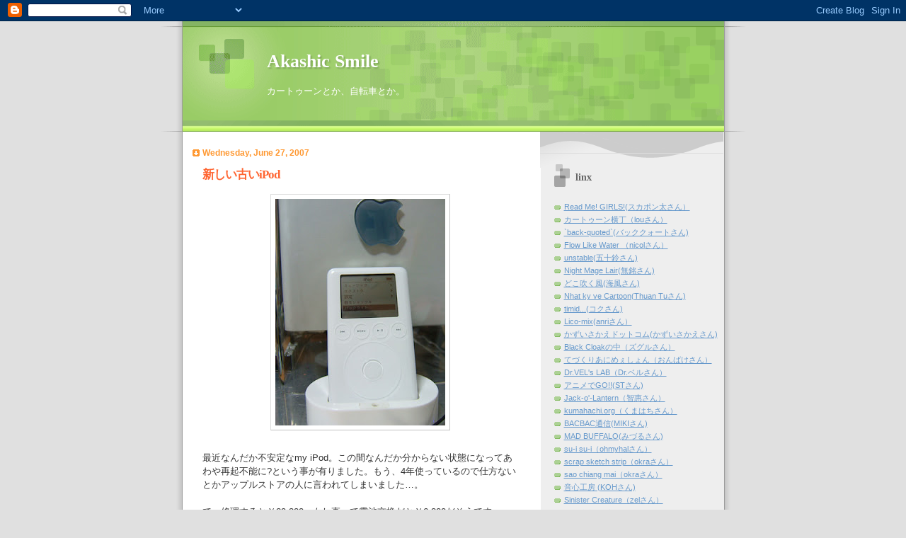

--- FILE ---
content_type: text/html; charset=UTF-8
request_url: https://akashic-smile.blogspot.com/2007/06/ipod.html
body_size: 12767
content:
<!DOCTYPE html>
<html dir='ltr' xmlns='http://www.w3.org/1999/xhtml' xmlns:b='http://www.google.com/2005/gml/b' xmlns:data='http://www.google.com/2005/gml/data' xmlns:expr='http://www.google.com/2005/gml/expr'>
<head>
<link href='https://www.blogger.com/static/v1/widgets/2944754296-widget_css_bundle.css' rel='stylesheet' type='text/css'/>
<meta content='text/html; charset=UTF-8' http-equiv='Content-Type'/>
<meta content='blogger' name='generator'/>
<link href='https://akashic-smile.blogspot.com/favicon.ico' rel='icon' type='image/x-icon'/>
<link href='http://akashic-smile.blogspot.com/2007/06/ipod.html' rel='canonical'/>
<link rel="alternate" type="application/atom+xml" title="Akashic Smile - Atom" href="https://akashic-smile.blogspot.com/feeds/posts/default" />
<link rel="alternate" type="application/rss+xml" title="Akashic Smile - RSS" href="https://akashic-smile.blogspot.com/feeds/posts/default?alt=rss" />
<link rel="service.post" type="application/atom+xml" title="Akashic Smile - Atom" href="https://www.blogger.com/feeds/33533372/posts/default" />

<link rel="alternate" type="application/atom+xml" title="Akashic Smile - Atom" href="https://akashic-smile.blogspot.com/feeds/3795277447515343629/comments/default" />
<!--Can't find substitution for tag [blog.ieCssRetrofitLinks]-->
<link href='https://blogger.googleusercontent.com/img/b/R29vZ2xl/AVvXsEgCnCOa2n2Nc-S8or0QFxwteJwyEG-4qhN-YZcfnr7eXfBOHtkDblHA8nVJ_-bLbMbjpYo1uwRSij00yGLH30diwaN4uIInmhRa39R3AEsTZqCFIsKrFd2pB69UzJ1897UWcLSM/s320/DSCF1034.JPG' rel='image_src'/>
<meta content='http://akashic-smile.blogspot.com/2007/06/ipod.html' property='og:url'/>
<meta content='新しい古いiPod' property='og:title'/>
<meta content='最近なんだか不安定なmy iPod。この間なんだか分からない状態になってあわや再起不能に?という事が有りました。もう、4年使っているので仕方ないとかアップルストアの人に言われてしまいました…。 で、修理すると￥29,800、もし直って電池交換だと￥6,800だそうです。 どちらも...' property='og:description'/>
<meta content='https://blogger.googleusercontent.com/img/b/R29vZ2xl/AVvXsEgCnCOa2n2Nc-S8or0QFxwteJwyEG-4qhN-YZcfnr7eXfBOHtkDblHA8nVJ_-bLbMbjpYo1uwRSij00yGLH30diwaN4uIInmhRa39R3AEsTZqCFIsKrFd2pB69UzJ1897UWcLSM/w1200-h630-p-k-no-nu/DSCF1034.JPG' property='og:image'/>
<title>Akashic Smile: 新しい古いiPod</title>
<style id='page-skin-1' type='text/css'><!--
/*
Blogger Template Style
Name:     TicTac
Date:     1 March 2004
Updated by: Blogger Team
*/
/* ---( page defaults )--- */
body {
margin: 0;
padding: 0;
font-size: small;
text-align: center;
color: #333333;
background: #e0e0e0;
}
blockquote {
margin-top: 0;
margin-right: 0;
margin-bottom: 0;
margin-left: 30px;
padding-top: 10px;
padding-right: 0;
padding-bottom: 0;
padding-left: 20px;
font-size: 88%;
line-height: 1.5em;
color: #666;
background: url(https://resources.blogblog.com/blogblog/data/tictac/quotes.gif) no-repeat top left;
}
blockquote p {
margin-top: 0;
}
abbr, acronym {
cursor: help;
font-style: normal;
border-bottom: 1px dotted;
}
code {
color: #f63;
}
hr {
display: none;
}
img {
border: none;
}
/* unordered list style */
ul {
list-style: none;
margin-left: 10px;
padding: 0;
}
li {
list-style: none;
padding-left: 14px;
margin-bottom: 3px;
background: url(https://resources.blogblog.com/blogblog/data/tictac/tictac_orange.gif) no-repeat left 6px;
}
/* links */
a:link {
color: #6699cc;
}
a:visited {
color: #666699;
}
a:hover {
color: #693;
}
a:active {
color: #cc3333;
text-decoration: none;
}
/* ---( layout structure )---*/
#outer-wrapper {
width: 847px;
margin: 0px auto 0;
text-align: left;
font: normal normal 100% Verdana, sans-serif;
background: url(https://resources.blogblog.com/blogblog/data/tictac/tile_left.gif) repeat-y;
}
#content-wrapper {
margin-left: 42px; /* to avoid the border image */
width: 763px;
}
#main {
float: left;
width: 460px;
margin-top: 20px;
margin-right: 0;
margin-bottom: 0;
margin-left: 0;
padding-top: 0;
padding-right: 0;
padding-bottom: 0;
padding-left: 1em;
line-height: 1.5em;
word-wrap: break-word; /* fix for long text breaking sidebar float in IE */
overflow: hidden;     /* fix for long non-text content breaking IE sidebar float */
}
#sidebar {
float: right;
width: 259px;
padding-top: 20px;
padding-right: 0px;
padding-bottom: 0;
padding-left: 0;
font-size: 85%;
line-height: 1.4em;
color: #999999;
background: url(https://resources.blogblog.com/blogblog/data/tictac/sidebar_bg.gif) no-repeat left top;
word-wrap: break-word; /* fix for long text breaking sidebar float in IE */
overflow: hidden;     /* fix for long non-text content breaking IE sidebar float */
}
/* ---( header and site name )--- */
#header-wrapper {
margin: 0;
padding: 0;
font: normal normal 100% 'Lucida Grande','Trebuchet MS';
background: #e0e0e0 url(https://resources.blogblog.com/blogblog/data/tictac/top_div_left.gif) no-repeat left top;
}
#header {
margin: 0;
padding-top: 25px;
padding-right: 60px;
padding-bottom: 35px;
padding-left: 160px;
color: #FFFFFF;
background: url(https://resources.blogblog.com/blogblog/data/tictac/top_h1.gif) no-repeat bottom left;
}
#header h1 {
font-size: 200%;
text-shadow: #81A75B 2px 2px 2px;
}
#header h1 a {
text-decoration: none;
color: #FFFFFF;
}
#header h1 a:hover {
color: #eee;
}
/* ---( main column )--- */
h2.date-header {
margin-top: 0;
padding-left: 14px;
font-size: 90%;
color: #ff9933;
background: url(https://resources.blogblog.com/blogblog/data/tictac/date_icon.gif) no-repeat left 50%;
}
.post h3 {
margin-top: 0;
font: normal bold 130% 'Lucida Grande','Trebuchet MS';
letter-spacing: -1px;
color: #ff6633;
}
.post {
margin-top: 0;
margin-right: 0;
margin-bottom: 1.5em;
margin-left: 0;
padding-top: 0;
padding-right: 0;
padding-bottom: 1.5em;
padding-left: 14px;
border-bottom: 1px solid #ddd;
}
.post h3 a,
.post h3 a:visited {
color: #ff6633;
text-decoration: none;
}
.post-footer {
margin: 0;
padding-top: 0;
padding-right: 0;
padding-bottom: 0;
padding-left: 14px;
font-size: 88%;
color: #999999;
background: url(https://resources.blogblog.com/blogblog/data/tictac/tictac_grey.gif) no-repeat left 8px;
}
.post img, table.tr-caption-container {
padding: 6px;
border-top: 1px solid #ddd;
border-left: 1px solid #ddd;
border-bottom: 1px solid #c0c0c0;
border-right: 1px solid #c0c0c0;
}
.tr-caption-container img {
border: none;
padding: 0;
}
.feed-links {
clear: both;
line-height: 2.5em;
}
#blog-pager-newer-link {
float: left;
}
#blog-pager-older-link {
float: right;
}
#blog-pager {
text-align: center;
}
/* comment styles */
#comments {
padding: 10px 10px 0px 10px;
font-size: 85%;
line-height: 1.5em;
color: #666;
background: #eee url(https://resources.blogblog.com/blogblog/data/tictac/comments_curve.gif) no-repeat top left;
}
#comments h4 {
margin-top: 20px;
margin-right: 0;
margin-bottom: 15px;
margin-left: 0;
padding-top: 8px;
padding-right: 0;
padding-bottom: 0;
padding-left: 40px;
font-family: "Lucida Grande", "Trebuchet MS";
font-size: 130%;
color: #666;
background: url(https://resources.blogblog.com/blogblog/data/tictac/bubbles.gif) no-repeat 10px 0;
height: 29px !important; /* for most browsers */
height /**/:37px; /* for IE5/Win */
}
#comments ul {
margin-left: 0;
}
#comments li {
background: none;
padding-left: 0;
}
.comment-body {
padding-top: 0;
padding-right: 10px;
padding-bottom: 0;
padding-left: 25px;
background: url(https://resources.blogblog.com/blogblog/data/tictac/tictac_orange.gif) no-repeat 10px 5px;
}
.comment-body p {
margin-bottom: 0;
}
.comment-author {
margin-top: 4px;
margin-right: 0;
margin-bottom: 0;
margin-left: 0;
padding-top: 0;
padding-right: 10px;
padding-bottom: 0;
padding-left: 60px;
color: #999;
background: url(https://resources.blogblog.com/blogblog/data/tictac/comment_arrow.gif) no-repeat 44px 2px;
}
.comment-footer {
border-bottom: 1px solid #ddd;
padding-bottom: 1em;
}
.deleted-comment {
font-style:italic;
color:gray;
}
/* ---( sidebar )--- */
.sidebar h2 {
margin-top: 0;
margin-right: 0;
margin-bottom: 0;
margin-left: 0;
padding-top: 25px;
padding-right: 0;
padding-bottom: 0;
padding-left: 40px;
font: normal bold 130% 'Lucida Grande','Trebuchet MS';
color: #666666;
height: 32px;
background: url(https://resources.blogblog.com/blogblog/data/tictac/sidebar_icon.gif) no-repeat 10px 15px;
height: 32px !important; /* for most browsers */
height /**/:57px; /* for IE5/Win */
}
.sidebar .widget {
margin: 0;
padding-top: 0;
padding-right: 0;
padding-bottom: 10px;
padding-left: 10px;
border-bottom: 1px solid #ddd;
}
.sidebar li {
background: url(https://resources.blogblog.com/blogblog/data/tictac/tictac_green.gif) no-repeat left 5px;
}
.profile-textblock {
clear: both;
margin-left: 0;
}
.profile-img {
float: left;
margin-top: 0;
margin-right: 5px;
margin-bottom: 5px;
margin-left: 0;
border: 1px solid #ddd;
padding: 4px;
}
/* ---( footer )--- */
.clear { /* to fix IE6 padding-top issue */
clear: both;
}
#footer-wrapper {
margin: 0;
padding-top: 0;
padding-right: 0;
padding-bottom: 9px;
padding-left: 0;
font-size: 85%;
color: #ddd;
background: url(https://resources.blogblog.com/blogblog/data/tictac/bottom_sill.gif) no-repeat bottom left;
}
#footer {
margin: 0;
padding-top: 20px;
padding-right: 320px;
padding-bottom: 20px;
padding-left: 95px;
background: url(https://resources.blogblog.com/blogblog/data/tictac/bottom_sash_left.gif) no-repeat top left;
}
/** Page structure tweaks for layout editor wireframe */
body#layout #outer-wrapper,
body#layout #main,
body#layout #sidebar {
padding-top: 0;
margin-top: 0;
}
body#layout #outer-wrapper,
body#layout #content-wrapper {
width: 740px;
}
body#layout #sidebar {
margin-right: 0;
margin-bottom: 1em;
}
body#layout #header,
body#layout #footer,
body#layout #main {
padding: 0;
}
body#layout #content-wrapper {
margin: 0px;
}

--></style>
<link href='https://www.blogger.com/dyn-css/authorization.css?targetBlogID=33533372&amp;zx=68cbc055-2b25-47be-9218-dd9e1c0807c3' media='none' onload='if(media!=&#39;all&#39;)media=&#39;all&#39;' rel='stylesheet'/><noscript><link href='https://www.blogger.com/dyn-css/authorization.css?targetBlogID=33533372&amp;zx=68cbc055-2b25-47be-9218-dd9e1c0807c3' rel='stylesheet'/></noscript>
<meta name='google-adsense-platform-account' content='ca-host-pub-1556223355139109'/>
<meta name='google-adsense-platform-domain' content='blogspot.com'/>

</head>
<body>
<div class='navbar section' id='navbar'><div class='widget Navbar' data-version='1' id='Navbar1'><script type="text/javascript">
    function setAttributeOnload(object, attribute, val) {
      if(window.addEventListener) {
        window.addEventListener('load',
          function(){ object[attribute] = val; }, false);
      } else {
        window.attachEvent('onload', function(){ object[attribute] = val; });
      }
    }
  </script>
<div id="navbar-iframe-container"></div>
<script type="text/javascript" src="https://apis.google.com/js/platform.js"></script>
<script type="text/javascript">
      gapi.load("gapi.iframes:gapi.iframes.style.bubble", function() {
        if (gapi.iframes && gapi.iframes.getContext) {
          gapi.iframes.getContext().openChild({
              url: 'https://www.blogger.com/navbar/33533372?po\x3d3795277447515343629\x26origin\x3dhttps://akashic-smile.blogspot.com',
              where: document.getElementById("navbar-iframe-container"),
              id: "navbar-iframe"
          });
        }
      });
    </script><script type="text/javascript">
(function() {
var script = document.createElement('script');
script.type = 'text/javascript';
script.src = '//pagead2.googlesyndication.com/pagead/js/google_top_exp.js';
var head = document.getElementsByTagName('head')[0];
if (head) {
head.appendChild(script);
}})();
</script>
</div></div>
<div id='outer-wrapper'><div id='wrap2'>
<!-- skip links for text browsers -->
<span id='skiplinks' style='display:none;'>
<a href='#main'>skip to main </a> |
      <a href='#sidebar'>skip to sidebar</a>
</span>
<div id='header-wrapper'>
<div class='header section' id='header'><div class='widget Header' data-version='1' id='Header1'>
<div id='header-inner'>
<div class='titlewrapper'>
<h1 class='title'>
<a href='https://akashic-smile.blogspot.com/'>
Akashic Smile
</a>
</h1>
</div>
<div class='descriptionwrapper'>
<p class='description'><span>カートゥーンとか&#12289;自転車とか&#12290;</span></p>
</div>
</div>
</div></div>
</div>
<div id='content-wrapper'>
<div id='crosscol-wrapper' style='text-align:center'>
<div class='crosscol no-items section' id='crosscol'></div>
</div>
<div id='main-wrapper'>
<div class='main section' id='main'><div class='widget Blog' data-version='1' id='Blog1'>
<div class='blog-posts hfeed'>

          <div class="date-outer">
        
<h2 class='date-header'><span>Wednesday, June 27, 2007</span></h2>

          <div class="date-posts">
        
<div class='post-outer'>
<div class='post hentry uncustomized-post-template' itemprop='blogPost' itemscope='itemscope' itemtype='http://schema.org/BlogPosting'>
<meta content='https://blogger.googleusercontent.com/img/b/R29vZ2xl/AVvXsEgCnCOa2n2Nc-S8or0QFxwteJwyEG-4qhN-YZcfnr7eXfBOHtkDblHA8nVJ_-bLbMbjpYo1uwRSij00yGLH30diwaN4uIInmhRa39R3AEsTZqCFIsKrFd2pB69UzJ1897UWcLSM/s320/DSCF1034.JPG' itemprop='image_url'/>
<meta content='33533372' itemprop='blogId'/>
<meta content='3795277447515343629' itemprop='postId'/>
<a name='3795277447515343629'></a>
<h3 class='post-title entry-title' itemprop='name'>
新しい古いiPod
</h3>
<div class='post-header'>
<div class='post-header-line-1'></div>
</div>
<div class='post-body entry-content' id='post-body-3795277447515343629' itemprop='description articleBody'>
<a href="https://blogger.googleusercontent.com/img/b/R29vZ2xl/AVvXsEgCnCOa2n2Nc-S8or0QFxwteJwyEG-4qhN-YZcfnr7eXfBOHtkDblHA8nVJ_-bLbMbjpYo1uwRSij00yGLH30diwaN4uIInmhRa39R3AEsTZqCFIsKrFd2pB69UzJ1897UWcLSM/s1600-h/DSCF1034.JPG"><img alt="" border="0" id="BLOGGER_PHOTO_ID_5080757970695303442" src="https://blogger.googleusercontent.com/img/b/R29vZ2xl/AVvXsEgCnCOa2n2Nc-S8or0QFxwteJwyEG-4qhN-YZcfnr7eXfBOHtkDblHA8nVJ_-bLbMbjpYo1uwRSij00yGLH30diwaN4uIInmhRa39R3AEsTZqCFIsKrFd2pB69UzJ1897UWcLSM/s320/DSCF1034.JPG" style="DISPLAY: block; MARGIN: 0px auto 10px; CURSOR: hand; TEXT-ALIGN: center" /></a><br /><div>最近なんだか不安定なmy iPod&#12290;この間なんだか分からない状態になってあわや再起不能に?という事が有りました&#12290;もう&#12289;4年使っているので仕方ないとかアップルストアの人に言われてしまいました&#8230;&#12290;</div><br /><div>で&#12289;修理すると&#65509;29,800&#12289;もし直って電池交換だと&#65509;6,800だそうです&#12290;</div><br /><div>どちらも本体ごと交換という点では一緒なのに&#8230;&#12290;</div><br /><div></div><br /><div>一応直ったので&#12289;電池交換してもらいました&#12290;新品同様なんですけど&#12289;3世代前くらいのモデル&#12290;なかなか今改めてみると&#12289;現行バージョンよりカッコいい気もします&#12290;&#8230;負け惜しみじゃないよ!!</div>
<div style='clear: both;'></div>
</div>
<div class='post-footer'>
<div class='post-footer-line post-footer-line-1'>
<span class='post-author vcard'>
Posted by
<span class='fn' itemprop='author' itemscope='itemscope' itemtype='http://schema.org/Person'>
<span itemprop='name'>冷雨</span>
</span>
</span>
<span class='post-timestamp'>
at
<meta content='http://akashic-smile.blogspot.com/2007/06/ipod.html' itemprop='url'/>
<a class='timestamp-link' href='https://akashic-smile.blogspot.com/2007/06/ipod.html' rel='bookmark' title='permanent link'><abbr class='published' itemprop='datePublished' title='2007-06-27T23:34:00+09:00'>11:34 PM</abbr></a>
</span>
<span class='post-comment-link'>
</span>
<span class='post-icons'>
<span class='item-control blog-admin pid-138533292'>
<a href='https://www.blogger.com/post-edit.g?blogID=33533372&postID=3795277447515343629&from=pencil' title='Edit Post'>
<img alt='' class='icon-action' height='18' src='https://resources.blogblog.com/img/icon18_edit_allbkg.gif' width='18'/>
</a>
</span>
</span>
<div class='post-share-buttons goog-inline-block'>
</div>
</div>
<div class='post-footer-line post-footer-line-2'>
<span class='post-labels'>
Labels:
<a href='https://akashic-smile.blogspot.com/search/label/etc' rel='tag'>etc</a>
</span>
</div>
<div class='post-footer-line post-footer-line-3'>
<span class='post-location'>
</span>
</div>
</div>
</div>
<div class='comments' id='comments'>
<a name='comments'></a>
<h4>2 comments:</h4>
<div id='Blog1_comments-block-wrapper'>
<dl class='' id='comments-block'>
<dt class='comment-author anon-comment-icon' id='c277508335699800158'>
<a name='c277508335699800158'></a>
Anonymous
said...
</dt>
<dd class='comment-body' id='Blog1_cmt-277508335699800158'>
<p>
わたしのiPod(4世代)も<BR/>クリックホイールの回すのを<BR/>受け付けてくれなくなったりします&#12290;<BR/>あかんわ&#12316;と思ってしばらくしたら<BR/>復活してみたり&#12539;&#12539;&#12539;(笑)&#12290;<BR/>ぼちぼち新しいの買ってもいいんですけど&#12289;<BR/>おそらく今のモデルって近いうちに<BR/>フルモデルチェンジしそうなので&#12289;<BR/>それまでガマンします&#12290;<BR/><BR/>>現行バージョンより&#12539;&#12539;&#12539;<BR/>3世代や4世代は手に持った感じが<BR/>角がないのでソフトですよね&#12290;
</p>
</dd>
<dd class='comment-footer'>
<span class='comment-timestamp'>
<a href='https://akashic-smile.blogspot.com/2007/06/ipod.html?showComment=1183523820000#c277508335699800158' title='comment permalink'>
1:37 PM
</a>
<span class='item-control blog-admin pid-930764697'>
<a class='comment-delete' href='https://www.blogger.com/comment/delete/33533372/277508335699800158' title='Delete Comment'>
<img src='https://resources.blogblog.com/img/icon_delete13.gif'/>
</a>
</span>
</span>
</dd>
<dt class='comment-author blog-author blogger-comment-icon' id='c4451020245716914089'>
<a name='c4451020245716914089'></a>
<a href='https://www.blogger.com/profile/05952033949388358068' rel='nofollow'>冷雨</a>
said...
</dt>
<dd class='comment-body' id='Blog1_cmt-4451020245716914089'>
<p>
あらら&#12289;でも電池交換してもらうと新品になりますよ&#65374;!!(笑)<BR/><BR/>私は&#12289;iPod nanoも初期型のデザインが好きなんですよね&#65374;&#12290;<BR/>何だか&#12289;コンピューターの方とデザインを統一しようとしているみたいで&#12289;次のiPodはnanoとかminiみたいなアルミボディになってしまうんじゃないかと心配しています&#8230;&#12290;
</p>
</dd>
<dd class='comment-footer'>
<span class='comment-timestamp'>
<a href='https://akashic-smile.blogspot.com/2007/06/ipod.html?showComment=1183553220000#c4451020245716914089' title='comment permalink'>
9:47 PM
</a>
<span class='item-control blog-admin pid-138533292'>
<a class='comment-delete' href='https://www.blogger.com/comment/delete/33533372/4451020245716914089' title='Delete Comment'>
<img src='https://resources.blogblog.com/img/icon_delete13.gif'/>
</a>
</span>
</span>
</dd>
</dl>
</div>
<p class='comment-footer'>
<a href='https://www.blogger.com/comment/fullpage/post/33533372/3795277447515343629' onclick='javascript:window.open(this.href, "bloggerPopup", "toolbar=0,location=0,statusbar=1,menubar=0,scrollbars=yes,width=640,height=500"); return false;'>Post a Comment</a>
</p>
</div>
</div>

        </div></div>
      
</div>
<div class='blog-pager' id='blog-pager'>
<span id='blog-pager-newer-link'>
<a class='blog-pager-newer-link' href='https://akashic-smile.blogspot.com/2007/07/deviant-art.html' id='Blog1_blog-pager-newer-link' title='Newer Post'>Newer Post</a>
</span>
<span id='blog-pager-older-link'>
<a class='blog-pager-older-link' href='https://akashic-smile.blogspot.com/2007/06/mlaatr9.html' id='Blog1_blog-pager-older-link' title='Older Post'>Older Post</a>
</span>
<a class='home-link' href='https://akashic-smile.blogspot.com/'>Home</a>
</div>
<div class='clear'></div>
<div class='post-feeds'>
<div class='feed-links'>
Subscribe to:
<a class='feed-link' href='https://akashic-smile.blogspot.com/feeds/3795277447515343629/comments/default' target='_blank' type='application/atom+xml'>Post Comments (Atom)</a>
</div>
</div>
</div></div>
</div>
<div id='sidebar-wrapper'>
<div class='sidebar section' id='sidebar'>
<div class='widget HTML' data-version='1' id='HTML2'>
<div class='widget-content'>
<!--shinobi1-->
<script src="//x6.iaigiri.com/ufo/081464600" type="text/javascript"></script>
<noscript><a href="http://x6.iaigiri.com/bin/gg?081464600" target="_blank">
<img border="0" src="https://lh3.googleusercontent.com/blogger_img_proxy/AEn0k_saY36JjSOog6LWui6rzLNpq25A_kLPQoR_QEbPTPPrS6Y1nKdRkOuANYm9OvXHz1ViOlGsC2gR6r0YV0Sp76RI7shD6dJzdUg=s0-d"></a><br/>
<span style="font-size:9px"><img style="margin:0;vertical-align:text-bottom;" width="19" src="https://lh3.googleusercontent.com/blogger_img_proxy/AEn0k_uE9es_umoTMqRktFwb8WNBBAQdlmG4su7RHDAiDL9qpmeKCSWBEQXYOHKw7dYzSsH4QlkorNkGHylQV7W8_u_YwUSfSrq4=s0-d" height="11"> <a href="http://tatamy.rentalurl.net" target="_blank">畳</a> <a href="http://hinadoll.rentalurl.net" target="_blank">雛人形</a></span></noscript>
<!--shinobi2-->
</div>
<div class='clear'></div>
</div><div class='widget LinkList' data-version='1' id='LinkList6'>
<h2>linx</h2>
<div class='widget-content'>
<ul>
<li><a href='http://ppgcom.gooside.com/index.html'>Read Me! GIRLS!(スカポン太さん&#65289;</a></li>
<li><a href='http://loucartoon.gozaru.jp/'>カートゥーン横丁&#65288;louさん&#65289;</a></li>
<li><a href='http://backquoted.blogspot.com/'>`back-quoted`(バッククォートさん)</a></li>
<li><a href='http://nicol4250.blogspot.com/'>Flow Like Water &#65288;nicolさん&#65289;</a></li>
<li><a href='http://jinx.in/isuzu/'>unstable(五十鈴さん)</a></li>
<li><a href='http://nightmage.sakura.ne.jp/'>Night Mage Lair(無銘さん)</a></li>
<li><a href='http://www.wa.commufa.jp/~dokofuku/'>どこ吹く風(海風さん)</a></li>
<li><a href='http://blog.goo.ne.jp/grater738'>Nhat ky ve Cartoon(Thuan Tuさん)</a></li>
<li><a href='http://timid.boo.jp/'>timid...(コクさん)</a></li>
<li><a href='http://lico.velvet.jp/'>Lico-mix(anriさん&#65289;</a></li>
<li><a href='http://www.kazuisakae.com/'>かずいさかえドットコム(かずいさかえさん)</a></li>
<li><a href='http://blackcloak.client.jp/'>Black Cloakの中&#65288;ズグルさん&#65289;</a></li>
<li><a href='http://blog.zaq.ne.jp/onbake/'>てづくりあにめぇしょん&#65288;おんばけさん&#65289;</a></li>
<li><a href='http://dr-vel.hp.infoseek.co.jp/iriguti.htm'>Dr.VEL's LAB&#65288;Dr.ベルさん&#65289;</a></li>
<li><a href='http://animedego.web.fc2.com/index.html'>アニメでGO!!(STさん)</a></li>
<li><a href='http://loose.in/frycock/index.html'>Jack-o'-Lantern&#65288;智惠さん&#65289;</a></li>
<li><a href='http://kumahachi.org/'>kumahachi.org&#65288;くまはちさん&#65289;</a></li>
<li><a href='http://bacbac.blog85.fc2.com/'>BACBAC通信(MIKIさん)</a></li>
<li><a href='http://mad-king.info/'>MAD BUFFALO(みづるさん)</a></li>
<li><a href='http://ohmyhal.blogspot.com/'>su-i su-i&#65288;ohmyhalさん&#65289;</a></li>
<li><a href='http://okra.nephrite.rm.st//'>scrap sketch strip&#65288;okraさん&#65289;</a></li>
<li><a href='http://strangetoons.pundarika.mods.jp/'>sao chiang mai&#65288;okraさん&#65289;</a></li>
<li><a href='http://kohboh.skr.jp/'>音心工房 (KOHさん)</a></li>
<li><a href='http://zap.rulez.jp/grim/'>Sinister Creature&#65288;zelさん&#65289;</a></li>
<li><a href='http://blog.zaq.ne.jp/GLAD1'>ぶろぐなーど(kiichiさん)</a></li>
<li><a href='http://yuzunoki-b-ka.cocolog-nifty.com/blog/'>お絵描きメインの雑記群(ゆずのきＢ佳さん)</a></li>
<li><a href='http://lei-usblog.blogspot.com/'>leiu's blog</a></li>
</ul>
<div class='clear'></div>
</div>
</div><div class='widget LinkList' data-version='1' id='LinkList1'>
<h2>MLaaTR</h2>
<div class='widget-content'>
<ul>
<li><a href='http://ameblo.jp/rodimus2o1o/'>エイジア州ＨＱ(エイジア州知事さん&#65289;</a></li>
<li><a href='http://teenageroblog.blogspot.com/'>The Teenage Roblog(MLaaTR公式ブログ&#65289;</a></li>
<li><a href='http://d.hatena.ne.jp/tochigami/'>U.S.S.LazyArk ver.XJ9&#65288;土地神さん&#65289;</a></li>
<li><a href='http://www.dice-k00.com/'>Idle Lab.&#65288;だいすけさん&#65289;</a></li>
<li><a href='http://d.hatena.ne.jp/odaleex/'>メメ太ァ日記&#65288;odaleexさん&#65289;</a></li>
<li><a href='http://d.hatena.ne.jp/zeroset/'>観たり読んだり聴いたり&#12289;感想日記&#65288;ゼロセットさん&#65289;</a></li>
<li><a href='http://timeismarchingon.blog71.fc2.com/'>words are like&#65288;zecariocaさん&#65289;</a></li>
<li><a href='http://www.dice-k00.com/mlaatr_doujin.html'>JENNY-SANnoDOUJINSHI紹介ページ</a></li>
</ul>
<div class='clear'></div>
</div>
</div><div class='widget LinkList' data-version='1' id='LinkList5'>
<h2>Invader Zim</h2>
<div class='widget-content'>
<ul>
<li><a href='http://irkenzim.blog94.fc2.com/'>CAPSULE>Z&#65288;テクリさん&#65289;</a></li>
<li><a href='http://blog.goo.ne.jp/4trmaximus'>BOP PILLS&#65288;まきしまさん&#65289;</a></li>
<li><a href='http://blog.goo.ne.jp/bokka1118'>Bokkaの徒然ブログ(bokkaさん)</a></li>
</ul>
<div class='clear'></div>
</div>
</div><div class='widget LinkList' data-version='1' id='LinkList3'>
<h2>s.e.lain</h2>
<div class='widget-content'>
<ul>
<li><a href='http://www.h6.dion.ne.jp/~sakana-t/'>密室妄想遊戯(サカナツカイさん)</a></li>
<li><a href='http://www.konaka.com/'>Alice6(小中千昭さん)</a></li>
<li><a href='http://homepage.mac.com/abworks/'>AB's HOMEPAGE(安倍吉俊さん)</a></li>
</ul>
<div class='clear'></div>
</div>
</div><div class='widget LinkList' data-version='1' id='LinkList2'>
<h2>自転車</h2>
<div class='widget-content'>
<ul>
<li><a href='http://f13.aaa.livedoor.jp/~zenbike/grandm/peugeot/zenpeugeot.htm'>ＺＥＮプジョー(ＺＥＮさん)</a></li>
<li><a href='http://homepage3.nifty.com/makanai/home/koubou01.htm'>鎌倉&#12539;北道倶楽部(賄い岩田さん)</a></li>
<li><a href='http://www.ktmchi.com/'>L(暫定)鎌倉&#12539;北道倶楽部(賄い岩田さん)</a></li>
<li><a href='http://blogs.yahoo.co.jp/lloyd356'>英国自転車 クラブモデル(lloyd356さん)</a></li>
<li><a href='http://blog.p39-clowns.com/'>Point No.39&#12288;Vintage Bicycle(アメリカのビンテージ自転車)</a></li>
<li><a href='http://www.eonet.ne.jp/~isb/'>grandbois(ランドナーとビンテージ自転車)</a></li>
</ul>
<div class='clear'></div>
</div>
</div><div class='widget LinkList' data-version='1' id='LinkList4'>
<h2>その他</h2>
<div class='widget-content'>
<ul>
<li><a href='http://xjleiu.deviantart.com/'>dA絵置き場</a></li>
</ul>
<div class='clear'></div>
</div>
</div><div class='widget Label' data-version='1' id='Label1'>
<h2>Labels</h2>
<div class='widget-content list-label-widget-content'>
<ul>
<li>
<a dir='ltr' href='https://akashic-smile.blogspot.com/search/label/BEN10'>BEN10</a>
<span dir='ltr'>(2)</span>
</li>
<li>
<a dir='ltr' href='https://akashic-smile.blogspot.com/search/label/DS'>DS</a>
<span dir='ltr'>(1)</span>
</li>
<li>
<a dir='ltr' href='https://akashic-smile.blogspot.com/search/label/INVADER%20ZIM'>INVADER ZIM</a>
<span dir='ltr'>(14)</span>
</li>
<li>
<a dir='ltr' href='https://akashic-smile.blogspot.com/search/label/MLaaTR'>MLaaTR</a>
<span dir='ltr'>(63)</span>
</li>
<li>
<a dir='ltr' href='https://akashic-smile.blogspot.com/search/label/PPG'>PPG</a>
<span dir='ltr'>(2)</span>
</li>
<li>
<a dir='ltr' href='https://akashic-smile.blogspot.com/search/label/TT'>TT</a>
<span dir='ltr'>(22)</span>
</li>
<li>
<a dir='ltr' href='https://akashic-smile.blogspot.com/search/label/Xiaolin'>Xiaolin</a>
<span dir='ltr'>(23)</span>
</li>
<li>
<a dir='ltr' href='https://akashic-smile.blogspot.com/search/label/atomic%20bety'>atomic bety</a>
<span dir='ltr'>(2)</span>
</li>
<li>
<a dir='ltr' href='https://akashic-smile.blogspot.com/search/label/cartoon'>cartoon</a>
<span dir='ltr'>(81)</span>
</li>
<li>
<a dir='ltr' href='https://akashic-smile.blogspot.com/search/label/code%20lyoko'>code lyoko</a>
<span dir='ltr'>(40)</span>
</li>
<li>
<a dir='ltr' href='https://akashic-smile.blogspot.com/search/label/etc'>etc</a>
<span dir='ltr'>(91)</span>
</li>
<li>
<a dir='ltr' href='https://akashic-smile.blogspot.com/search/label/hihi%20puffy%20amiyumi'>hihi puffy amiyumi</a>
<span dir='ltr'>(4)</span>
</li>
<li>
<a dir='ltr' href='https://akashic-smile.blogspot.com/search/label/knd'>knd</a>
<span dir='ltr'>(8)</span>
</li>
<li>
<a dir='ltr' href='https://akashic-smile.blogspot.com/search/label/lain'>lain</a>
<span dir='ltr'>(2)</span>
</li>
<li>
<a dir='ltr' href='https://akashic-smile.blogspot.com/search/label/%E3%81%8A%E3%82%82%E3%81%A1%E3%82%83'>おもちゃ</a>
<span dir='ltr'>(3)</span>
</li>
<li>
<a dir='ltr' href='https://akashic-smile.blogspot.com/search/label/%E3%82%A2%E3%83%B3%E3%83%91%E3%83%B3%E3%83%9E%E3%83%B3'>アンパンマン</a>
<span dir='ltr'>(10)</span>
</li>
<li>
<a dir='ltr' href='https://akashic-smile.blogspot.com/search/label/%E3%82%AA%E3%83%BC%E3%83%90%E3%83%B3'>オーバン</a>
<span dir='ltr'>(1)</span>
</li>
<li>
<a dir='ltr' href='https://akashic-smile.blogspot.com/search/label/%E3%82%AB%E3%83%A1%E3%83%A9'>カメラ</a>
<span dir='ltr'>(1)</span>
</li>
<li>
<a dir='ltr' href='https://akashic-smile.blogspot.com/search/label/%E3%82%AD%E3%83%A0%E3%83%BB%E3%83%9D%E3%83%83%E3%82%B7%E3%83%96%E3%83%AB'>キム&#12539;ポッシブル</a>
<span dir='ltr'>(5)</span>
</li>
<li>
<a dir='ltr' href='https://akashic-smile.blogspot.com/search/label/%E3%82%B3%E3%83%9F%E3%83%83%E3%82%AF'>コミック</a>
<span dir='ltr'>(28)</span>
</li>
<li>
<a dir='ltr' href='https://akashic-smile.blogspot.com/search/label/%E3%82%B3%E3%83%9F%E3%83%86%E3%82%A3%E3%82%A2'>コミティア</a>
<span dir='ltr'>(1)</span>
</li>
<li>
<a dir='ltr' href='https://akashic-smile.blogspot.com/search/label/%E3%83%90%E3%82%A4%E3%82%AF'>バイク</a>
<span dir='ltr'>(9)</span>
</li>
<li>
<a dir='ltr' href='https://akashic-smile.blogspot.com/search/label/%E3%83%90%E3%83%83%E3%83%88%E3%83%9E%E3%83%B3'>バットマン</a>
<span dir='ltr'>(5)</span>
</li>
<li>
<a dir='ltr' href='https://akashic-smile.blogspot.com/search/label/%E3%83%90%E3%83%88%E3%83%B3'>バトン</a>
<span dir='ltr'>(29)</span>
</li>
<li>
<a dir='ltr' href='https://akashic-smile.blogspot.com/search/label/%E3%83%93%E3%83%AA%E3%83%9E%E3%83%B3'>ビリマン</a>
<span dir='ltr'>(6)</span>
</li>
<li>
<a dir='ltr' href='https://akashic-smile.blogspot.com/search/label/%E3%83%96%E3%83%B3%E3%83%96%E3%83%B3%E3%83%9E%E3%82%AE%E3%83%BC'>ブンブンマギー</a>
<span dir='ltr'>(1)</span>
</li>
<li>
<a dir='ltr' href='https://akashic-smile.blogspot.com/search/label/%E8%87%AA%E8%BB%A2%E8%BB%8A'>自転車</a>
<span dir='ltr'>(38)</span>
</li>
</ul>
<div class='clear'></div>
</div>
</div><div class='widget HTML' data-version='1' id='HTML1'>
<h2 class='title'>来訪者</h2>
<div class='widget-content'>
<!-- Millioncounter Tag Start-->
<iframe scrolling="NO" width="200" frameborder="0" src="http://cnt4.millioncounter.com/simple_text.php?g/coldlain/2/000000/ffffff/10" marginheight="0" height="15" marginwidth="0"><a href="http://millioncounter.com/" target="_blank">ミリオンカウンター</a></iframe>
<!-- Millioncounter Tag Finish-->
</div>
<div class='clear'></div>
</div><div class='widget BlogArchive' data-version='1' id='BlogArchive1'>
<h2>Blog Archive</h2>
<div class='widget-content'>
<div id='ArchiveList'>
<div id='BlogArchive1_ArchiveList'>
<ul class='hierarchy'>
<li class='archivedate collapsed'>
<a class='toggle' href='javascript:void(0)'>
<span class='zippy'>

        &#9658;&#160;
      
</span>
</a>
<a class='post-count-link' href='https://akashic-smile.blogspot.com/2019/'>
2019
</a>
<span class='post-count' dir='ltr'>(1)</span>
<ul class='hierarchy'>
<li class='archivedate collapsed'>
<a class='toggle' href='javascript:void(0)'>
<span class='zippy'>

        &#9658;&#160;
      
</span>
</a>
<a class='post-count-link' href='https://akashic-smile.blogspot.com/2019/09/'>
September
</a>
<span class='post-count' dir='ltr'>(1)</span>
</li>
</ul>
</li>
</ul>
<ul class='hierarchy'>
<li class='archivedate collapsed'>
<a class='toggle' href='javascript:void(0)'>
<span class='zippy'>

        &#9658;&#160;
      
</span>
</a>
<a class='post-count-link' href='https://akashic-smile.blogspot.com/2014/'>
2014
</a>
<span class='post-count' dir='ltr'>(1)</span>
<ul class='hierarchy'>
<li class='archivedate collapsed'>
<a class='toggle' href='javascript:void(0)'>
<span class='zippy'>

        &#9658;&#160;
      
</span>
</a>
<a class='post-count-link' href='https://akashic-smile.blogspot.com/2014/08/'>
August
</a>
<span class='post-count' dir='ltr'>(1)</span>
</li>
</ul>
</li>
</ul>
<ul class='hierarchy'>
<li class='archivedate collapsed'>
<a class='toggle' href='javascript:void(0)'>
<span class='zippy'>

        &#9658;&#160;
      
</span>
</a>
<a class='post-count-link' href='https://akashic-smile.blogspot.com/2013/'>
2013
</a>
<span class='post-count' dir='ltr'>(2)</span>
<ul class='hierarchy'>
<li class='archivedate collapsed'>
<a class='toggle' href='javascript:void(0)'>
<span class='zippy'>

        &#9658;&#160;
      
</span>
</a>
<a class='post-count-link' href='https://akashic-smile.blogspot.com/2013/12/'>
December
</a>
<span class='post-count' dir='ltr'>(1)</span>
</li>
</ul>
<ul class='hierarchy'>
<li class='archivedate collapsed'>
<a class='toggle' href='javascript:void(0)'>
<span class='zippy'>

        &#9658;&#160;
      
</span>
</a>
<a class='post-count-link' href='https://akashic-smile.blogspot.com/2013/04/'>
April
</a>
<span class='post-count' dir='ltr'>(1)</span>
</li>
</ul>
</li>
</ul>
<ul class='hierarchy'>
<li class='archivedate collapsed'>
<a class='toggle' href='javascript:void(0)'>
<span class='zippy'>

        &#9658;&#160;
      
</span>
</a>
<a class='post-count-link' href='https://akashic-smile.blogspot.com/2012/'>
2012
</a>
<span class='post-count' dir='ltr'>(5)</span>
<ul class='hierarchy'>
<li class='archivedate collapsed'>
<a class='toggle' href='javascript:void(0)'>
<span class='zippy'>

        &#9658;&#160;
      
</span>
</a>
<a class='post-count-link' href='https://akashic-smile.blogspot.com/2012/12/'>
December
</a>
<span class='post-count' dir='ltr'>(1)</span>
</li>
</ul>
<ul class='hierarchy'>
<li class='archivedate collapsed'>
<a class='toggle' href='javascript:void(0)'>
<span class='zippy'>

        &#9658;&#160;
      
</span>
</a>
<a class='post-count-link' href='https://akashic-smile.blogspot.com/2012/08/'>
August
</a>
<span class='post-count' dir='ltr'>(2)</span>
</li>
</ul>
<ul class='hierarchy'>
<li class='archivedate collapsed'>
<a class='toggle' href='javascript:void(0)'>
<span class='zippy'>

        &#9658;&#160;
      
</span>
</a>
<a class='post-count-link' href='https://akashic-smile.blogspot.com/2012/07/'>
July
</a>
<span class='post-count' dir='ltr'>(1)</span>
</li>
</ul>
<ul class='hierarchy'>
<li class='archivedate collapsed'>
<a class='toggle' href='javascript:void(0)'>
<span class='zippy'>

        &#9658;&#160;
      
</span>
</a>
<a class='post-count-link' href='https://akashic-smile.blogspot.com/2012/05/'>
May
</a>
<span class='post-count' dir='ltr'>(1)</span>
</li>
</ul>
</li>
</ul>
<ul class='hierarchy'>
<li class='archivedate collapsed'>
<a class='toggle' href='javascript:void(0)'>
<span class='zippy'>

        &#9658;&#160;
      
</span>
</a>
<a class='post-count-link' href='https://akashic-smile.blogspot.com/2011/'>
2011
</a>
<span class='post-count' dir='ltr'>(8)</span>
<ul class='hierarchy'>
<li class='archivedate collapsed'>
<a class='toggle' href='javascript:void(0)'>
<span class='zippy'>

        &#9658;&#160;
      
</span>
</a>
<a class='post-count-link' href='https://akashic-smile.blogspot.com/2011/11/'>
November
</a>
<span class='post-count' dir='ltr'>(1)</span>
</li>
</ul>
<ul class='hierarchy'>
<li class='archivedate collapsed'>
<a class='toggle' href='javascript:void(0)'>
<span class='zippy'>

        &#9658;&#160;
      
</span>
</a>
<a class='post-count-link' href='https://akashic-smile.blogspot.com/2011/10/'>
October
</a>
<span class='post-count' dir='ltr'>(1)</span>
</li>
</ul>
<ul class='hierarchy'>
<li class='archivedate collapsed'>
<a class='toggle' href='javascript:void(0)'>
<span class='zippy'>

        &#9658;&#160;
      
</span>
</a>
<a class='post-count-link' href='https://akashic-smile.blogspot.com/2011/06/'>
June
</a>
<span class='post-count' dir='ltr'>(1)</span>
</li>
</ul>
<ul class='hierarchy'>
<li class='archivedate collapsed'>
<a class='toggle' href='javascript:void(0)'>
<span class='zippy'>

        &#9658;&#160;
      
</span>
</a>
<a class='post-count-link' href='https://akashic-smile.blogspot.com/2011/05/'>
May
</a>
<span class='post-count' dir='ltr'>(1)</span>
</li>
</ul>
<ul class='hierarchy'>
<li class='archivedate collapsed'>
<a class='toggle' href='javascript:void(0)'>
<span class='zippy'>

        &#9658;&#160;
      
</span>
</a>
<a class='post-count-link' href='https://akashic-smile.blogspot.com/2011/04/'>
April
</a>
<span class='post-count' dir='ltr'>(1)</span>
</li>
</ul>
<ul class='hierarchy'>
<li class='archivedate collapsed'>
<a class='toggle' href='javascript:void(0)'>
<span class='zippy'>

        &#9658;&#160;
      
</span>
</a>
<a class='post-count-link' href='https://akashic-smile.blogspot.com/2011/03/'>
March
</a>
<span class='post-count' dir='ltr'>(1)</span>
</li>
</ul>
<ul class='hierarchy'>
<li class='archivedate collapsed'>
<a class='toggle' href='javascript:void(0)'>
<span class='zippy'>

        &#9658;&#160;
      
</span>
</a>
<a class='post-count-link' href='https://akashic-smile.blogspot.com/2011/02/'>
February
</a>
<span class='post-count' dir='ltr'>(1)</span>
</li>
</ul>
<ul class='hierarchy'>
<li class='archivedate collapsed'>
<a class='toggle' href='javascript:void(0)'>
<span class='zippy'>

        &#9658;&#160;
      
</span>
</a>
<a class='post-count-link' href='https://akashic-smile.blogspot.com/2011/01/'>
January
</a>
<span class='post-count' dir='ltr'>(1)</span>
</li>
</ul>
</li>
</ul>
<ul class='hierarchy'>
<li class='archivedate collapsed'>
<a class='toggle' href='javascript:void(0)'>
<span class='zippy'>

        &#9658;&#160;
      
</span>
</a>
<a class='post-count-link' href='https://akashic-smile.blogspot.com/2010/'>
2010
</a>
<span class='post-count' dir='ltr'>(46)</span>
<ul class='hierarchy'>
<li class='archivedate collapsed'>
<a class='toggle' href='javascript:void(0)'>
<span class='zippy'>

        &#9658;&#160;
      
</span>
</a>
<a class='post-count-link' href='https://akashic-smile.blogspot.com/2010/12/'>
December
</a>
<span class='post-count' dir='ltr'>(2)</span>
</li>
</ul>
<ul class='hierarchy'>
<li class='archivedate collapsed'>
<a class='toggle' href='javascript:void(0)'>
<span class='zippy'>

        &#9658;&#160;
      
</span>
</a>
<a class='post-count-link' href='https://akashic-smile.blogspot.com/2010/11/'>
November
</a>
<span class='post-count' dir='ltr'>(2)</span>
</li>
</ul>
<ul class='hierarchy'>
<li class='archivedate collapsed'>
<a class='toggle' href='javascript:void(0)'>
<span class='zippy'>

        &#9658;&#160;
      
</span>
</a>
<a class='post-count-link' href='https://akashic-smile.blogspot.com/2010/10/'>
October
</a>
<span class='post-count' dir='ltr'>(2)</span>
</li>
</ul>
<ul class='hierarchy'>
<li class='archivedate collapsed'>
<a class='toggle' href='javascript:void(0)'>
<span class='zippy'>

        &#9658;&#160;
      
</span>
</a>
<a class='post-count-link' href='https://akashic-smile.blogspot.com/2010/09/'>
September
</a>
<span class='post-count' dir='ltr'>(5)</span>
</li>
</ul>
<ul class='hierarchy'>
<li class='archivedate collapsed'>
<a class='toggle' href='javascript:void(0)'>
<span class='zippy'>

        &#9658;&#160;
      
</span>
</a>
<a class='post-count-link' href='https://akashic-smile.blogspot.com/2010/08/'>
August
</a>
<span class='post-count' dir='ltr'>(5)</span>
</li>
</ul>
<ul class='hierarchy'>
<li class='archivedate collapsed'>
<a class='toggle' href='javascript:void(0)'>
<span class='zippy'>

        &#9658;&#160;
      
</span>
</a>
<a class='post-count-link' href='https://akashic-smile.blogspot.com/2010/07/'>
July
</a>
<span class='post-count' dir='ltr'>(3)</span>
</li>
</ul>
<ul class='hierarchy'>
<li class='archivedate collapsed'>
<a class='toggle' href='javascript:void(0)'>
<span class='zippy'>

        &#9658;&#160;
      
</span>
</a>
<a class='post-count-link' href='https://akashic-smile.blogspot.com/2010/06/'>
June
</a>
<span class='post-count' dir='ltr'>(5)</span>
</li>
</ul>
<ul class='hierarchy'>
<li class='archivedate collapsed'>
<a class='toggle' href='javascript:void(0)'>
<span class='zippy'>

        &#9658;&#160;
      
</span>
</a>
<a class='post-count-link' href='https://akashic-smile.blogspot.com/2010/05/'>
May
</a>
<span class='post-count' dir='ltr'>(9)</span>
</li>
</ul>
<ul class='hierarchy'>
<li class='archivedate collapsed'>
<a class='toggle' href='javascript:void(0)'>
<span class='zippy'>

        &#9658;&#160;
      
</span>
</a>
<a class='post-count-link' href='https://akashic-smile.blogspot.com/2010/04/'>
April
</a>
<span class='post-count' dir='ltr'>(2)</span>
</li>
</ul>
<ul class='hierarchy'>
<li class='archivedate collapsed'>
<a class='toggle' href='javascript:void(0)'>
<span class='zippy'>

        &#9658;&#160;
      
</span>
</a>
<a class='post-count-link' href='https://akashic-smile.blogspot.com/2010/03/'>
March
</a>
<span class='post-count' dir='ltr'>(7)</span>
</li>
</ul>
<ul class='hierarchy'>
<li class='archivedate collapsed'>
<a class='toggle' href='javascript:void(0)'>
<span class='zippy'>

        &#9658;&#160;
      
</span>
</a>
<a class='post-count-link' href='https://akashic-smile.blogspot.com/2010/02/'>
February
</a>
<span class='post-count' dir='ltr'>(3)</span>
</li>
</ul>
<ul class='hierarchy'>
<li class='archivedate collapsed'>
<a class='toggle' href='javascript:void(0)'>
<span class='zippy'>

        &#9658;&#160;
      
</span>
</a>
<a class='post-count-link' href='https://akashic-smile.blogspot.com/2010/01/'>
January
</a>
<span class='post-count' dir='ltr'>(1)</span>
</li>
</ul>
</li>
</ul>
<ul class='hierarchy'>
<li class='archivedate collapsed'>
<a class='toggle' href='javascript:void(0)'>
<span class='zippy'>

        &#9658;&#160;
      
</span>
</a>
<a class='post-count-link' href='https://akashic-smile.blogspot.com/2009/'>
2009
</a>
<span class='post-count' dir='ltr'>(39)</span>
<ul class='hierarchy'>
<li class='archivedate collapsed'>
<a class='toggle' href='javascript:void(0)'>
<span class='zippy'>

        &#9658;&#160;
      
</span>
</a>
<a class='post-count-link' href='https://akashic-smile.blogspot.com/2009/12/'>
December
</a>
<span class='post-count' dir='ltr'>(3)</span>
</li>
</ul>
<ul class='hierarchy'>
<li class='archivedate collapsed'>
<a class='toggle' href='javascript:void(0)'>
<span class='zippy'>

        &#9658;&#160;
      
</span>
</a>
<a class='post-count-link' href='https://akashic-smile.blogspot.com/2009/10/'>
October
</a>
<span class='post-count' dir='ltr'>(5)</span>
</li>
</ul>
<ul class='hierarchy'>
<li class='archivedate collapsed'>
<a class='toggle' href='javascript:void(0)'>
<span class='zippy'>

        &#9658;&#160;
      
</span>
</a>
<a class='post-count-link' href='https://akashic-smile.blogspot.com/2009/09/'>
September
</a>
<span class='post-count' dir='ltr'>(5)</span>
</li>
</ul>
<ul class='hierarchy'>
<li class='archivedate collapsed'>
<a class='toggle' href='javascript:void(0)'>
<span class='zippy'>

        &#9658;&#160;
      
</span>
</a>
<a class='post-count-link' href='https://akashic-smile.blogspot.com/2009/08/'>
August
</a>
<span class='post-count' dir='ltr'>(3)</span>
</li>
</ul>
<ul class='hierarchy'>
<li class='archivedate collapsed'>
<a class='toggle' href='javascript:void(0)'>
<span class='zippy'>

        &#9658;&#160;
      
</span>
</a>
<a class='post-count-link' href='https://akashic-smile.blogspot.com/2009/07/'>
July
</a>
<span class='post-count' dir='ltr'>(3)</span>
</li>
</ul>
<ul class='hierarchy'>
<li class='archivedate collapsed'>
<a class='toggle' href='javascript:void(0)'>
<span class='zippy'>

        &#9658;&#160;
      
</span>
</a>
<a class='post-count-link' href='https://akashic-smile.blogspot.com/2009/06/'>
June
</a>
<span class='post-count' dir='ltr'>(7)</span>
</li>
</ul>
<ul class='hierarchy'>
<li class='archivedate collapsed'>
<a class='toggle' href='javascript:void(0)'>
<span class='zippy'>

        &#9658;&#160;
      
</span>
</a>
<a class='post-count-link' href='https://akashic-smile.blogspot.com/2009/05/'>
May
</a>
<span class='post-count' dir='ltr'>(5)</span>
</li>
</ul>
<ul class='hierarchy'>
<li class='archivedate collapsed'>
<a class='toggle' href='javascript:void(0)'>
<span class='zippy'>

        &#9658;&#160;
      
</span>
</a>
<a class='post-count-link' href='https://akashic-smile.blogspot.com/2009/04/'>
April
</a>
<span class='post-count' dir='ltr'>(1)</span>
</li>
</ul>
<ul class='hierarchy'>
<li class='archivedate collapsed'>
<a class='toggle' href='javascript:void(0)'>
<span class='zippy'>

        &#9658;&#160;
      
</span>
</a>
<a class='post-count-link' href='https://akashic-smile.blogspot.com/2009/03/'>
March
</a>
<span class='post-count' dir='ltr'>(2)</span>
</li>
</ul>
<ul class='hierarchy'>
<li class='archivedate collapsed'>
<a class='toggle' href='javascript:void(0)'>
<span class='zippy'>

        &#9658;&#160;
      
</span>
</a>
<a class='post-count-link' href='https://akashic-smile.blogspot.com/2009/02/'>
February
</a>
<span class='post-count' dir='ltr'>(2)</span>
</li>
</ul>
<ul class='hierarchy'>
<li class='archivedate collapsed'>
<a class='toggle' href='javascript:void(0)'>
<span class='zippy'>

        &#9658;&#160;
      
</span>
</a>
<a class='post-count-link' href='https://akashic-smile.blogspot.com/2009/01/'>
January
</a>
<span class='post-count' dir='ltr'>(3)</span>
</li>
</ul>
</li>
</ul>
<ul class='hierarchy'>
<li class='archivedate collapsed'>
<a class='toggle' href='javascript:void(0)'>
<span class='zippy'>

        &#9658;&#160;
      
</span>
</a>
<a class='post-count-link' href='https://akashic-smile.blogspot.com/2008/'>
2008
</a>
<span class='post-count' dir='ltr'>(53)</span>
<ul class='hierarchy'>
<li class='archivedate collapsed'>
<a class='toggle' href='javascript:void(0)'>
<span class='zippy'>

        &#9658;&#160;
      
</span>
</a>
<a class='post-count-link' href='https://akashic-smile.blogspot.com/2008/12/'>
December
</a>
<span class='post-count' dir='ltr'>(7)</span>
</li>
</ul>
<ul class='hierarchy'>
<li class='archivedate collapsed'>
<a class='toggle' href='javascript:void(0)'>
<span class='zippy'>

        &#9658;&#160;
      
</span>
</a>
<a class='post-count-link' href='https://akashic-smile.blogspot.com/2008/11/'>
November
</a>
<span class='post-count' dir='ltr'>(4)</span>
</li>
</ul>
<ul class='hierarchy'>
<li class='archivedate collapsed'>
<a class='toggle' href='javascript:void(0)'>
<span class='zippy'>

        &#9658;&#160;
      
</span>
</a>
<a class='post-count-link' href='https://akashic-smile.blogspot.com/2008/10/'>
October
</a>
<span class='post-count' dir='ltr'>(5)</span>
</li>
</ul>
<ul class='hierarchy'>
<li class='archivedate collapsed'>
<a class='toggle' href='javascript:void(0)'>
<span class='zippy'>

        &#9658;&#160;
      
</span>
</a>
<a class='post-count-link' href='https://akashic-smile.blogspot.com/2008/09/'>
September
</a>
<span class='post-count' dir='ltr'>(3)</span>
</li>
</ul>
<ul class='hierarchy'>
<li class='archivedate collapsed'>
<a class='toggle' href='javascript:void(0)'>
<span class='zippy'>

        &#9658;&#160;
      
</span>
</a>
<a class='post-count-link' href='https://akashic-smile.blogspot.com/2008/08/'>
August
</a>
<span class='post-count' dir='ltr'>(3)</span>
</li>
</ul>
<ul class='hierarchy'>
<li class='archivedate collapsed'>
<a class='toggle' href='javascript:void(0)'>
<span class='zippy'>

        &#9658;&#160;
      
</span>
</a>
<a class='post-count-link' href='https://akashic-smile.blogspot.com/2008/07/'>
July
</a>
<span class='post-count' dir='ltr'>(2)</span>
</li>
</ul>
<ul class='hierarchy'>
<li class='archivedate collapsed'>
<a class='toggle' href='javascript:void(0)'>
<span class='zippy'>

        &#9658;&#160;
      
</span>
</a>
<a class='post-count-link' href='https://akashic-smile.blogspot.com/2008/06/'>
June
</a>
<span class='post-count' dir='ltr'>(1)</span>
</li>
</ul>
<ul class='hierarchy'>
<li class='archivedate collapsed'>
<a class='toggle' href='javascript:void(0)'>
<span class='zippy'>

        &#9658;&#160;
      
</span>
</a>
<a class='post-count-link' href='https://akashic-smile.blogspot.com/2008/05/'>
May
</a>
<span class='post-count' dir='ltr'>(7)</span>
</li>
</ul>
<ul class='hierarchy'>
<li class='archivedate collapsed'>
<a class='toggle' href='javascript:void(0)'>
<span class='zippy'>

        &#9658;&#160;
      
</span>
</a>
<a class='post-count-link' href='https://akashic-smile.blogspot.com/2008/04/'>
April
</a>
<span class='post-count' dir='ltr'>(5)</span>
</li>
</ul>
<ul class='hierarchy'>
<li class='archivedate collapsed'>
<a class='toggle' href='javascript:void(0)'>
<span class='zippy'>

        &#9658;&#160;
      
</span>
</a>
<a class='post-count-link' href='https://akashic-smile.blogspot.com/2008/03/'>
March
</a>
<span class='post-count' dir='ltr'>(10)</span>
</li>
</ul>
<ul class='hierarchy'>
<li class='archivedate collapsed'>
<a class='toggle' href='javascript:void(0)'>
<span class='zippy'>

        &#9658;&#160;
      
</span>
</a>
<a class='post-count-link' href='https://akashic-smile.blogspot.com/2008/02/'>
February
</a>
<span class='post-count' dir='ltr'>(4)</span>
</li>
</ul>
<ul class='hierarchy'>
<li class='archivedate collapsed'>
<a class='toggle' href='javascript:void(0)'>
<span class='zippy'>

        &#9658;&#160;
      
</span>
</a>
<a class='post-count-link' href='https://akashic-smile.blogspot.com/2008/01/'>
January
</a>
<span class='post-count' dir='ltr'>(2)</span>
</li>
</ul>
</li>
</ul>
<ul class='hierarchy'>
<li class='archivedate expanded'>
<a class='toggle' href='javascript:void(0)'>
<span class='zippy toggle-open'>

        &#9660;&#160;
      
</span>
</a>
<a class='post-count-link' href='https://akashic-smile.blogspot.com/2007/'>
2007
</a>
<span class='post-count' dir='ltr'>(78)</span>
<ul class='hierarchy'>
<li class='archivedate collapsed'>
<a class='toggle' href='javascript:void(0)'>
<span class='zippy'>

        &#9658;&#160;
      
</span>
</a>
<a class='post-count-link' href='https://akashic-smile.blogspot.com/2007/12/'>
December
</a>
<span class='post-count' dir='ltr'>(6)</span>
</li>
</ul>
<ul class='hierarchy'>
<li class='archivedate collapsed'>
<a class='toggle' href='javascript:void(0)'>
<span class='zippy'>

        &#9658;&#160;
      
</span>
</a>
<a class='post-count-link' href='https://akashic-smile.blogspot.com/2007/11/'>
November
</a>
<span class='post-count' dir='ltr'>(5)</span>
</li>
</ul>
<ul class='hierarchy'>
<li class='archivedate collapsed'>
<a class='toggle' href='javascript:void(0)'>
<span class='zippy'>

        &#9658;&#160;
      
</span>
</a>
<a class='post-count-link' href='https://akashic-smile.blogspot.com/2007/10/'>
October
</a>
<span class='post-count' dir='ltr'>(6)</span>
</li>
</ul>
<ul class='hierarchy'>
<li class='archivedate collapsed'>
<a class='toggle' href='javascript:void(0)'>
<span class='zippy'>

        &#9658;&#160;
      
</span>
</a>
<a class='post-count-link' href='https://akashic-smile.blogspot.com/2007/09/'>
September
</a>
<span class='post-count' dir='ltr'>(4)</span>
</li>
</ul>
<ul class='hierarchy'>
<li class='archivedate collapsed'>
<a class='toggle' href='javascript:void(0)'>
<span class='zippy'>

        &#9658;&#160;
      
</span>
</a>
<a class='post-count-link' href='https://akashic-smile.blogspot.com/2007/08/'>
August
</a>
<span class='post-count' dir='ltr'>(4)</span>
</li>
</ul>
<ul class='hierarchy'>
<li class='archivedate collapsed'>
<a class='toggle' href='javascript:void(0)'>
<span class='zippy'>

        &#9658;&#160;
      
</span>
</a>
<a class='post-count-link' href='https://akashic-smile.blogspot.com/2007/07/'>
July
</a>
<span class='post-count' dir='ltr'>(2)</span>
</li>
</ul>
<ul class='hierarchy'>
<li class='archivedate expanded'>
<a class='toggle' href='javascript:void(0)'>
<span class='zippy toggle-open'>

        &#9660;&#160;
      
</span>
</a>
<a class='post-count-link' href='https://akashic-smile.blogspot.com/2007/06/'>
June
</a>
<span class='post-count' dir='ltr'>(4)</span>
<ul class='posts'>
<li><a href='https://akashic-smile.blogspot.com/2007/06/ipod.html'>新しい古いiPod</a></li>
<li><a href='https://akashic-smile.blogspot.com/2007/06/mlaatr9.html'>MLaaTR新作9月放送!!</a></li>
<li><a href='https://akashic-smile.blogspot.com/2007/06/blog-post.html'>初夏の風</a></li>
<li><a href='https://akashic-smile.blogspot.com/2007/06/11111hit.html'>11111HIT!!</a></li>
</ul>
</li>
</ul>
<ul class='hierarchy'>
<li class='archivedate collapsed'>
<a class='toggle' href='javascript:void(0)'>
<span class='zippy'>

        &#9658;&#160;
      
</span>
</a>
<a class='post-count-link' href='https://akashic-smile.blogspot.com/2007/05/'>
May
</a>
<span class='post-count' dir='ltr'>(4)</span>
</li>
</ul>
<ul class='hierarchy'>
<li class='archivedate collapsed'>
<a class='toggle' href='javascript:void(0)'>
<span class='zippy'>

        &#9658;&#160;
      
</span>
</a>
<a class='post-count-link' href='https://akashic-smile.blogspot.com/2007/04/'>
April
</a>
<span class='post-count' dir='ltr'>(9)</span>
</li>
</ul>
<ul class='hierarchy'>
<li class='archivedate collapsed'>
<a class='toggle' href='javascript:void(0)'>
<span class='zippy'>

        &#9658;&#160;
      
</span>
</a>
<a class='post-count-link' href='https://akashic-smile.blogspot.com/2007/03/'>
March
</a>
<span class='post-count' dir='ltr'>(10)</span>
</li>
</ul>
<ul class='hierarchy'>
<li class='archivedate collapsed'>
<a class='toggle' href='javascript:void(0)'>
<span class='zippy'>

        &#9658;&#160;
      
</span>
</a>
<a class='post-count-link' href='https://akashic-smile.blogspot.com/2007/02/'>
February
</a>
<span class='post-count' dir='ltr'>(11)</span>
</li>
</ul>
<ul class='hierarchy'>
<li class='archivedate collapsed'>
<a class='toggle' href='javascript:void(0)'>
<span class='zippy'>

        &#9658;&#160;
      
</span>
</a>
<a class='post-count-link' href='https://akashic-smile.blogspot.com/2007/01/'>
January
</a>
<span class='post-count' dir='ltr'>(13)</span>
</li>
</ul>
</li>
</ul>
<ul class='hierarchy'>
<li class='archivedate collapsed'>
<a class='toggle' href='javascript:void(0)'>
<span class='zippy'>

        &#9658;&#160;
      
</span>
</a>
<a class='post-count-link' href='https://akashic-smile.blogspot.com/2006/'>
2006
</a>
<span class='post-count' dir='ltr'>(64)</span>
<ul class='hierarchy'>
<li class='archivedate collapsed'>
<a class='toggle' href='javascript:void(0)'>
<span class='zippy'>

        &#9658;&#160;
      
</span>
</a>
<a class='post-count-link' href='https://akashic-smile.blogspot.com/2006/12/'>
December
</a>
<span class='post-count' dir='ltr'>(15)</span>
</li>
</ul>
<ul class='hierarchy'>
<li class='archivedate collapsed'>
<a class='toggle' href='javascript:void(0)'>
<span class='zippy'>

        &#9658;&#160;
      
</span>
</a>
<a class='post-count-link' href='https://akashic-smile.blogspot.com/2006/11/'>
November
</a>
<span class='post-count' dir='ltr'>(12)</span>
</li>
</ul>
<ul class='hierarchy'>
<li class='archivedate collapsed'>
<a class='toggle' href='javascript:void(0)'>
<span class='zippy'>

        &#9658;&#160;
      
</span>
</a>
<a class='post-count-link' href='https://akashic-smile.blogspot.com/2006/10/'>
October
</a>
<span class='post-count' dir='ltr'>(14)</span>
</li>
</ul>
<ul class='hierarchy'>
<li class='archivedate collapsed'>
<a class='toggle' href='javascript:void(0)'>
<span class='zippy'>

        &#9658;&#160;
      
</span>
</a>
<a class='post-count-link' href='https://akashic-smile.blogspot.com/2006/09/'>
September
</a>
<span class='post-count' dir='ltr'>(20)</span>
</li>
</ul>
<ul class='hierarchy'>
<li class='archivedate collapsed'>
<a class='toggle' href='javascript:void(0)'>
<span class='zippy'>

        &#9658;&#160;
      
</span>
</a>
<a class='post-count-link' href='https://akashic-smile.blogspot.com/2006/08/'>
August
</a>
<span class='post-count' dir='ltr'>(3)</span>
</li>
</ul>
</li>
</ul>
</div>
</div>
<div class='clear'></div>
</div>
</div>
<div class='widget Image' data-version='1' id='Image1'>
<h2>リンクフリーです</h2>
<div class='widget-content'>
<img alt='リンクフリーです' height='40' id='Image1_img' src='//photos1.blogger.com/x/blogger2/3516/4093/259/z/824330/gse_multipart70278.jpg' width='200'/>
<br/>
<span class='caption'>Akashic Smile</span>
</div>
<div class='clear'></div>
</div></div>
</div>
<!-- spacer for skins that want sidebar and main to be the same height-->
<div class='clear'>&#160;</div>
</div>
<!-- end content-wrapper -->
<div id='footer-wrapper'>
<div class='footer no-items section' id='footer'></div>
</div>
</div></div>
<!-- end outer-wrapper -->

<script type="text/javascript" src="https://www.blogger.com/static/v1/widgets/2028843038-widgets.js"></script>
<script type='text/javascript'>
window['__wavt'] = 'AOuZoY5H1inCNh7hA7VBZUGAjx9TMO95WQ:1769577256541';_WidgetManager._Init('//www.blogger.com/rearrange?blogID\x3d33533372','//akashic-smile.blogspot.com/2007/06/ipod.html','33533372');
_WidgetManager._SetDataContext([{'name': 'blog', 'data': {'blogId': '33533372', 'title': 'Akashic Smile', 'url': 'https://akashic-smile.blogspot.com/2007/06/ipod.html', 'canonicalUrl': 'http://akashic-smile.blogspot.com/2007/06/ipod.html', 'homepageUrl': 'https://akashic-smile.blogspot.com/', 'searchUrl': 'https://akashic-smile.blogspot.com/search', 'canonicalHomepageUrl': 'http://akashic-smile.blogspot.com/', 'blogspotFaviconUrl': 'https://akashic-smile.blogspot.com/favicon.ico', 'bloggerUrl': 'https://www.blogger.com', 'hasCustomDomain': false, 'httpsEnabled': true, 'enabledCommentProfileImages': false, 'gPlusViewType': 'FILTERED_POSTMOD', 'adultContent': false, 'analyticsAccountNumber': '', 'encoding': 'UTF-8', 'locale': 'en', 'localeUnderscoreDelimited': 'en', 'languageDirection': 'ltr', 'isPrivate': false, 'isMobile': false, 'isMobileRequest': false, 'mobileClass': '', 'isPrivateBlog': false, 'isDynamicViewsAvailable': true, 'feedLinks': '\x3clink rel\x3d\x22alternate\x22 type\x3d\x22application/atom+xml\x22 title\x3d\x22Akashic Smile - Atom\x22 href\x3d\x22https://akashic-smile.blogspot.com/feeds/posts/default\x22 /\x3e\n\x3clink rel\x3d\x22alternate\x22 type\x3d\x22application/rss+xml\x22 title\x3d\x22Akashic Smile - RSS\x22 href\x3d\x22https://akashic-smile.blogspot.com/feeds/posts/default?alt\x3drss\x22 /\x3e\n\x3clink rel\x3d\x22service.post\x22 type\x3d\x22application/atom+xml\x22 title\x3d\x22Akashic Smile - Atom\x22 href\x3d\x22https://www.blogger.com/feeds/33533372/posts/default\x22 /\x3e\n\n\x3clink rel\x3d\x22alternate\x22 type\x3d\x22application/atom+xml\x22 title\x3d\x22Akashic Smile - Atom\x22 href\x3d\x22https://akashic-smile.blogspot.com/feeds/3795277447515343629/comments/default\x22 /\x3e\n', 'meTag': '', 'adsenseHostId': 'ca-host-pub-1556223355139109', 'adsenseHasAds': false, 'adsenseAutoAds': false, 'boqCommentIframeForm': true, 'loginRedirectParam': '', 'view': '', 'dynamicViewsCommentsSrc': '//www.blogblog.com/dynamicviews/4224c15c4e7c9321/js/comments.js', 'dynamicViewsScriptSrc': '//www.blogblog.com/dynamicviews/e590af4a5abdbc8b', 'plusOneApiSrc': 'https://apis.google.com/js/platform.js', 'disableGComments': true, 'interstitialAccepted': false, 'sharing': {'platforms': [{'name': 'Get link', 'key': 'link', 'shareMessage': 'Get link', 'target': ''}, {'name': 'Facebook', 'key': 'facebook', 'shareMessage': 'Share to Facebook', 'target': 'facebook'}, {'name': 'BlogThis!', 'key': 'blogThis', 'shareMessage': 'BlogThis!', 'target': 'blog'}, {'name': 'X', 'key': 'twitter', 'shareMessage': 'Share to X', 'target': 'twitter'}, {'name': 'Pinterest', 'key': 'pinterest', 'shareMessage': 'Share to Pinterest', 'target': 'pinterest'}, {'name': 'Email', 'key': 'email', 'shareMessage': 'Email', 'target': 'email'}], 'disableGooglePlus': true, 'googlePlusShareButtonWidth': 0, 'googlePlusBootstrap': '\x3cscript type\x3d\x22text/javascript\x22\x3ewindow.___gcfg \x3d {\x27lang\x27: \x27en\x27};\x3c/script\x3e'}, 'hasCustomJumpLinkMessage': false, 'jumpLinkMessage': 'Read more', 'pageType': 'item', 'postId': '3795277447515343629', 'postImageThumbnailUrl': 'https://blogger.googleusercontent.com/img/b/R29vZ2xl/AVvXsEgCnCOa2n2Nc-S8or0QFxwteJwyEG-4qhN-YZcfnr7eXfBOHtkDblHA8nVJ_-bLbMbjpYo1uwRSij00yGLH30diwaN4uIInmhRa39R3AEsTZqCFIsKrFd2pB69UzJ1897UWcLSM/s72-c/DSCF1034.JPG', 'postImageUrl': 'https://blogger.googleusercontent.com/img/b/R29vZ2xl/AVvXsEgCnCOa2n2Nc-S8or0QFxwteJwyEG-4qhN-YZcfnr7eXfBOHtkDblHA8nVJ_-bLbMbjpYo1uwRSij00yGLH30diwaN4uIInmhRa39R3AEsTZqCFIsKrFd2pB69UzJ1897UWcLSM/s320/DSCF1034.JPG', 'pageName': '\u65b0\u3057\u3044\u53e4\u3044iPod', 'pageTitle': 'Akashic Smile: \u65b0\u3057\u3044\u53e4\u3044iPod'}}, {'name': 'features', 'data': {}}, {'name': 'messages', 'data': {'edit': 'Edit', 'linkCopiedToClipboard': 'Link copied to clipboard!', 'ok': 'Ok', 'postLink': 'Post Link'}}, {'name': 'template', 'data': {'name': 'custom', 'localizedName': 'Custom', 'isResponsive': false, 'isAlternateRendering': false, 'isCustom': true}}, {'name': 'view', 'data': {'classic': {'name': 'classic', 'url': '?view\x3dclassic'}, 'flipcard': {'name': 'flipcard', 'url': '?view\x3dflipcard'}, 'magazine': {'name': 'magazine', 'url': '?view\x3dmagazine'}, 'mosaic': {'name': 'mosaic', 'url': '?view\x3dmosaic'}, 'sidebar': {'name': 'sidebar', 'url': '?view\x3dsidebar'}, 'snapshot': {'name': 'snapshot', 'url': '?view\x3dsnapshot'}, 'timeslide': {'name': 'timeslide', 'url': '?view\x3dtimeslide'}, 'isMobile': false, 'title': '\u65b0\u3057\u3044\u53e4\u3044iPod', 'description': '\u6700\u8fd1\u306a\u3093\u3060\u304b\u4e0d\u5b89\u5b9a\u306amy iPod\u3002\u3053\u306e\u9593\u306a\u3093\u3060\u304b\u5206\u304b\u3089\u306a\u3044\u72b6\u614b\u306b\u306a\u3063\u3066\u3042\u308f\u3084\u518d\u8d77\u4e0d\u80fd\u306b?\u3068\u3044\u3046\u4e8b\u304c\u6709\u308a\u307e\u3057\u305f\u3002\u3082\u3046\u30014\u5e74\u4f7f\u3063\u3066\u3044\u308b\u306e\u3067\u4ed5\u65b9\u306a\u3044\u3068\u304b\u30a2\u30c3\u30d7\u30eb\u30b9\u30c8\u30a2\u306e\u4eba\u306b\u8a00\u308f\u308c\u3066\u3057\u307e\u3044\u307e\u3057\u305f\u2026\u3002 \u3067\u3001\u4fee\u7406\u3059\u308b\u3068\uffe529,800\u3001\u3082\u3057\u76f4\u3063\u3066\u96fb\u6c60\u4ea4\u63db\u3060\u3068\uffe56,800\u3060\u305d\u3046\u3067\u3059\u3002 \u3069\u3061\u3089\u3082...', 'featuredImage': 'https://blogger.googleusercontent.com/img/b/R29vZ2xl/AVvXsEgCnCOa2n2Nc-S8or0QFxwteJwyEG-4qhN-YZcfnr7eXfBOHtkDblHA8nVJ_-bLbMbjpYo1uwRSij00yGLH30diwaN4uIInmhRa39R3AEsTZqCFIsKrFd2pB69UzJ1897UWcLSM/s320/DSCF1034.JPG', 'url': 'https://akashic-smile.blogspot.com/2007/06/ipod.html', 'type': 'item', 'isSingleItem': true, 'isMultipleItems': false, 'isError': false, 'isPage': false, 'isPost': true, 'isHomepage': false, 'isArchive': false, 'isLabelSearch': false, 'postId': 3795277447515343629}}]);
_WidgetManager._RegisterWidget('_NavbarView', new _WidgetInfo('Navbar1', 'navbar', document.getElementById('Navbar1'), {}, 'displayModeFull'));
_WidgetManager._RegisterWidget('_HeaderView', new _WidgetInfo('Header1', 'header', document.getElementById('Header1'), {}, 'displayModeFull'));
_WidgetManager._RegisterWidget('_BlogView', new _WidgetInfo('Blog1', 'main', document.getElementById('Blog1'), {'cmtInteractionsEnabled': false, 'lightboxEnabled': true, 'lightboxModuleUrl': 'https://www.blogger.com/static/v1/jsbin/3314219954-lbx.js', 'lightboxCssUrl': 'https://www.blogger.com/static/v1/v-css/828616780-lightbox_bundle.css'}, 'displayModeFull'));
_WidgetManager._RegisterWidget('_HTMLView', new _WidgetInfo('HTML2', 'sidebar', document.getElementById('HTML2'), {}, 'displayModeFull'));
_WidgetManager._RegisterWidget('_LinkListView', new _WidgetInfo('LinkList6', 'sidebar', document.getElementById('LinkList6'), {}, 'displayModeFull'));
_WidgetManager._RegisterWidget('_LinkListView', new _WidgetInfo('LinkList1', 'sidebar', document.getElementById('LinkList1'), {}, 'displayModeFull'));
_WidgetManager._RegisterWidget('_LinkListView', new _WidgetInfo('LinkList5', 'sidebar', document.getElementById('LinkList5'), {}, 'displayModeFull'));
_WidgetManager._RegisterWidget('_LinkListView', new _WidgetInfo('LinkList3', 'sidebar', document.getElementById('LinkList3'), {}, 'displayModeFull'));
_WidgetManager._RegisterWidget('_LinkListView', new _WidgetInfo('LinkList2', 'sidebar', document.getElementById('LinkList2'), {}, 'displayModeFull'));
_WidgetManager._RegisterWidget('_LinkListView', new _WidgetInfo('LinkList4', 'sidebar', document.getElementById('LinkList4'), {}, 'displayModeFull'));
_WidgetManager._RegisterWidget('_LabelView', new _WidgetInfo('Label1', 'sidebar', document.getElementById('Label1'), {}, 'displayModeFull'));
_WidgetManager._RegisterWidget('_HTMLView', new _WidgetInfo('HTML1', 'sidebar', document.getElementById('HTML1'), {}, 'displayModeFull'));
_WidgetManager._RegisterWidget('_BlogArchiveView', new _WidgetInfo('BlogArchive1', 'sidebar', document.getElementById('BlogArchive1'), {'languageDirection': 'ltr', 'loadingMessage': 'Loading\x26hellip;'}, 'displayModeFull'));
_WidgetManager._RegisterWidget('_ImageView', new _WidgetInfo('Image1', 'sidebar', document.getElementById('Image1'), {'resize': true}, 'displayModeFull'));
</script>
</body>
</html>